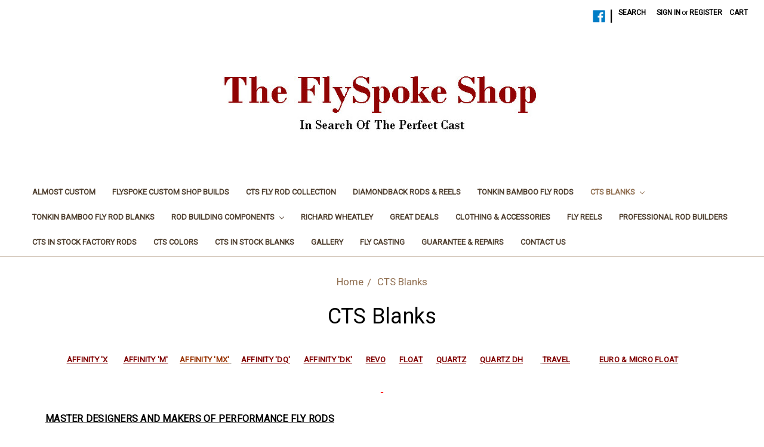

--- FILE ---
content_type: text/html; charset=UTF-8
request_url: https://theflyspokeshop.com/cts-fly-rod-blanks/?sort=featured&page=2
body_size: 12615
content:


<!DOCTYPE html>
<html class="no-js" lang="en">
    <head>
        <title>CTS Custom Fly Rod Blanks - Page 2</title>
        <link rel="dns-prefetch preconnect" href="https://cdn11.bigcommerce.com/s-47vwyqp8zu" crossorigin><link rel="dns-prefetch preconnect" href="https://fonts.googleapis.com/" crossorigin><link rel="dns-prefetch preconnect" href="https://fonts.gstatic.com/" crossorigin>
        <meta name="keywords" content="Fly Rod Fishing Rod Fly Rod Blanks"><meta name="description" content="Fishing  Fly rod custom blanks graphite fiberglass"><link rel='canonical' href='https://theflyspokeshop.com/cts-fly-rod-blanks/?page=2' /><meta name='platform' content='bigcommerce.stencil' />
        
                <link rel="prev" href="https://theflyspokeshop.com/cts-fly-rod-blanks/?page=1">


        <link href="https://cdn11.bigcommerce.com/r-13b4d73df545be43006d5ce6a61d8d8fe83b97cd/img/bc_favicon.ico" rel="shortcut icon">
        <meta name="viewport" content="width=device-width, initial-scale=1, maximum-scale=1">

        <script>
            // Change document class from no-js to js so we can detect this in css
            document.documentElement.className = document.documentElement.className.replace('no-js', 'js');
        </script>

        <link href="https://fonts.googleapis.com/css?family=Volkhov:400%7COswald:300%7CRoboto:400&display=swap" rel="stylesheet">
        <link data-stencil-stylesheet href="https://cdn11.bigcommerce.com/s-47vwyqp8zu/stencil/60c5e570-b36b-0136-4559-00950c2b2095/e/3cd224a0-b2e6-0136-5fd1-1d70adee378b/css/theme-678b83b0-9bb5-013e-3b87-325f4e802c1f.css" rel="stylesheet">

        <!-- Start Tracking Code for analytics_facebook -->

<script>
!function(f,b,e,v,n,t,s){if(f.fbq)return;n=f.fbq=function(){n.callMethod?n.callMethod.apply(n,arguments):n.queue.push(arguments)};if(!f._fbq)f._fbq=n;n.push=n;n.loaded=!0;n.version='2.0';n.queue=[];t=b.createElement(e);t.async=!0;t.src=v;s=b.getElementsByTagName(e)[0];s.parentNode.insertBefore(t,s)}(window,document,'script','https://connect.facebook.net/en_US/fbevents.js');

fbq('set', 'autoConfig', 'false', '1632866683542825');
fbq('dataProcessingOptions', ['LDU'], 0, 0);
fbq('init', '1632866683542825', {"external_id":""});
fbq('set', 'agent', 'bigcommerce', '1632866683542825');

function trackEvents() {
    var pathName = window.location.pathname;

    fbq('track', 'PageView', {}, "");

    // Search events start -- only fire if the shopper lands on the /search.php page
    if (pathName.indexOf('/search.php') === 0 && getUrlParameter('search_query')) {
        fbq('track', 'Search', {
            content_type: 'product_group',
            content_ids: [],
            search_string: getUrlParameter('search_query')
        });
    }
    // Search events end

    // Wishlist events start -- only fire if the shopper attempts to add an item to their wishlist
    if (pathName.indexOf('/wishlist.php') === 0 && getUrlParameter('added_product_id')) {
        fbq('track', 'AddToWishlist', {
            content_type: 'product_group',
            content_ids: []
        });
    }
    // Wishlist events end

    // Lead events start -- only fire if the shopper subscribes to newsletter
    if (pathName.indexOf('/subscribe.php') === 0 && getUrlParameter('result') === 'success') {
        fbq('track', 'Lead', {});
    }
    // Lead events end

    // Registration events start -- only fire if the shopper registers an account
    if (pathName.indexOf('/login.php') === 0 && getUrlParameter('action') === 'account_created') {
        fbq('track', 'CompleteRegistration', {}, "");
    }
    // Registration events end

    

    function getUrlParameter(name) {
        var cleanName = name.replace(/[\[]/, '\[').replace(/[\]]/, '\]');
        var regex = new RegExp('[\?&]' + cleanName + '=([^&#]*)');
        var results = regex.exec(window.location.search);
        return results === null ? '' : decodeURIComponent(results[1].replace(/\+/g, ' '));
    }
}

if (window.addEventListener) {
    window.addEventListener("load", trackEvents, false)
}
</script>
<noscript><img height="1" width="1" style="display:none" alt="null" src="https://www.facebook.com/tr?id=1632866683542825&ev=PageView&noscript=1&a=plbigcommerce1.2&eid="/></noscript>

<!-- End Tracking Code for analytics_facebook -->


<script type="text/javascript" src="https://checkout-sdk.bigcommerce.com/v1/loader.js" defer ></script>
<script type="text/javascript">
fbq('track', 'ViewCategory', {"content_ids":["464","392","389","380","357","341","339","336","332","326"],"content_type":"product_group","content_category":"CTS Blanks"});
</script>
<script type="text/javascript">
var BCData = {};
</script>

        

        
        
        
        
        
        <!-- snippet location htmlhead -->
    </head>
    <body>
        <!-- snippet location header -->
        <svg data-src="https://cdn11.bigcommerce.com/s-47vwyqp8zu/stencil/60c5e570-b36b-0136-4559-00950c2b2095/e/3cd224a0-b2e6-0136-5fd1-1d70adee378b/img/icon-sprite.svg" class="icons-svg-sprite"></svg>


        <header class="header" role="banner">
    <a href="#" class="mobileMenu-toggle" data-mobile-menu-toggle="menu">
        <span class="mobileMenu-toggleIcon">Toggle menu</span>
    </a>
    <nav class="navUser">
    
    <ul class="navUser-section navUser-section--alt">
        <li class="navUser-item">
            <a class="navUser-action navUser-item--compare" href="/compare" data-compare-nav>Compare <span class="countPill countPill--positive countPill--alt"></span></a>
        </li>
            <li class="navUser-item navUser-item--social">
                    <ul class="socialLinks socialLinks--alt">
            <li class="socialLinks-item">
                    <a class="icon icon--facebook" href="https://www.facebook.com/FlySpokeCustomRods2HandCasting/?ref=bookmarks" target="_blank">
                        <svg><use xlink:href="#icon-facebook" /></svg>
                    </a>
            </li>
    </ul>
            </li>
            <li class="navUser-item navUser-item--divider">|</li>
        <li class="navUser-item">
            <a class="navUser-action navUser-action--quickSearch" href="#" data-search="quickSearch" aria-controls="quickSearch" aria-expanded="false">Search</a>
        </li>
        <li class="navUser-item navUser-item--account">
                <a class="navUser-action" href="/login.php">Sign in</a>
                    <span class="navUser-or">or</span> <a class="navUser-action" href="/login.php?action=create_account">Register</a>
        </li>
        <li class="navUser-item navUser-item--cart">
            <a
                class="navUser-action"
                data-cart-preview
                data-dropdown="cart-preview-dropdown"
                data-options="align:right"
                href="/cart.php">
                <span class="navUser-item-cartLabel">Cart</span> <span class="countPill cart-quantity">0</span>
            </a>

            <div class="dropdown-menu" id="cart-preview-dropdown" data-dropdown-content aria-hidden="true"></div>
        </li>
    </ul>
    <div class="dropdown dropdown--quickSearch" id="quickSearch" aria-hidden="true" tabindex="-1" data-prevent-quick-search-close>
        <div class="container">
    <!-- snippet location forms_search -->
    <form class="form" action="/search.php">
        <fieldset class="form-fieldset">
            <div class="form-field">
                <label class="is-srOnly" for="search_query">Search</label>
                <input class="form-input" data-search-quick name="search_query" id="search_query" data-error-message="Search field cannot be empty." placeholder="Search the store" autocomplete="off">
            </div>
        </fieldset>
    </form>
    <section class="quickSearchResults" data-bind="html: results"></section>
</div>
    </div>
</nav>

        <div class="header-logo header-logo--center">
            <a href="https://theflyspokeshop.com/">
            <div class="header-logo-image-container">
                <img class="header-logo-image" src="https://cdn11.bigcommerce.com/s-47vwyqp8zu/images/stencil/550x100/biglogoplus_copy_1666101193__35405.original.jpg" alt="FlySpoke" title="FlySpoke">
            </div>
</a>
        </div>
    <div data-content-region="header_bottom"></div>
    <div class="navPages-container" id="menu" data-menu>
        <nav class="navPages">
    <div class="navPages-quickSearch">
        <div class="container">
    <!-- snippet location forms_search -->
    <form class="form" action="/search.php">
        <fieldset class="form-fieldset">
            <div class="form-field">
                <label class="is-srOnly" for="search_query">Search</label>
                <input class="form-input" data-search-quick name="search_query" id="search_query" data-error-message="Search field cannot be empty." placeholder="Search the store" autocomplete="off">
            </div>
        </fieldset>
    </form>
    <section class="quickSearchResults" data-bind="html: results"></section>
</div>
    </div>
    <ul class="navPages-list">
            <li class="navPages-item">
                <a class="navPages-action" href="https://theflyspokeshop.com/almost-custom/">Almost Custom</a>
            </li>
            <li class="navPages-item">
                <a class="navPages-action" href="https://theflyspokeshop.com/flyspoke-custom-shop-builds/">FlySpoke Custom Shop Builds</a>
            </li>
            <li class="navPages-item">
                <a class="navPages-action" href="https://theflyspokeshop.com/the-cts-collection/">CTS Fly Rod Collection</a>
            </li>
            <li class="navPages-item">
                <a class="navPages-action" href="https://theflyspokeshop.com/diamondback-rods-reels/">Diamondback Rods &amp; Reels</a>
            </li>
            <li class="navPages-item">
                <a class="navPages-action" href="https://theflyspokeshop.com/tonkin-bamboo-fly-rods/">Tonkin Bamboo Fly Rods</a>
            </li>
            <li class="navPages-item">
                <a class="navPages-action has-subMenu activePage" href="https://theflyspokeshop.com/cts-fly-rod-blanks/" data-collapsible="navPages-130">
    CTS Blanks <i class="icon navPages-action-moreIcon" aria-hidden="true"><svg><use xlink:href="#icon-chevron-down" /></svg></i>
</a>
<div class="navPage-subMenu" id="navPages-130" aria-hidden="true" tabindex="-1">
    <ul class="navPage-subMenu-list">
        <li class="navPage-subMenu-item">
            <a class="navPage-subMenu-action navPages-action" href="https://theflyspokeshop.com/cts-fly-rod-blanks/">All CTS Blanks</a>
        </li>
            <li class="navPage-subMenu-item">
                    <a class="navPage-subMenu-action navPages-action" href="https://theflyspokeshop.com/cts-blanks/vintage-slow-action-fly/">- Vintage Slow Action Fly -</a>
            </li>
            <li class="navPage-subMenu-item">
                    <a class="navPage-subMenu-action navPages-action" href="https://theflyspokeshop.com/cts-blanks/mx-medium-fast-fly/">- &#x27;MX&#x27; Medium Fast Fly -</a>
            </li>
            <li class="navPage-subMenu-item">
                    <a class="navPage-subMenu-action navPages-action" href="https://theflyspokeshop.com/cts-blanks/affinity-x-fly-rod-blanks/">- &#x27;X&#x27; Fast Fly -</a>
            </li>
            <li class="navPage-subMenu-item">
                    <a class="navPage-subMenu-action navPages-action" href="https://theflyspokeshop.com/cts-blanks/affinity-m-fly-rod-blanks/">- &#x27;M&#x27; Medium Fast Fly -</a>
            </li>
            <li class="navPage-subMenu-item">
                    <a class="navPage-subMenu-action navPages-action" href="https://theflyspokeshop.com/competition-distance/">- Competition Distance -</a>
            </li>
            <li class="navPage-subMenu-item">
                    <a class="navPage-subMenu-action navPages-action" href="https://theflyspokeshop.com/cts-blanks/bass-series/">- Bass Series -</a>
            </li>
            <li class="navPage-subMenu-item">
                    <a class="navPage-subMenu-action navPages-action" href="https://theflyspokeshop.com/cts-blanks/euro-solid-tip/">- Euro Solid Tip -</a>
            </li>
            <li class="navPage-subMenu-item">
                    <a class="navPage-subMenu-action navPages-action" href="https://theflyspokeshop.com/cts-blanks/euro-x/">- Euro &#x27;X&#x27; -</a>
            </li>
            <li class="navPage-subMenu-item">
                    <a class="navPage-subMenu-action navPages-action" href="https://theflyspokeshop.com/cts-blanks/euro-nymph-micro-float/">- EURO &amp; Trout Float  -</a>
            </li>
            <li class="navPage-subMenu-item">
                    <a class="navPage-subMenu-action navPages-action" href="https://theflyspokeshop.com/baycaster/">- BayCaster -</a>
            </li>
            <li class="navPage-subMenu-item">
                    <a class="navPage-subMenu-action navPages-action" href="https://theflyspokeshop.com/cts-blanks/vapor-trail/">- Vapor Trail -</a>
            </li>
            <li class="navPage-subMenu-item">
                    <a class="navPage-subMenu-action navPages-action" href="https://theflyspokeshop.com/cts-blanks/cts-float-blanks/">- F l o a t -</a>
            </li>
            <li class="navPage-subMenu-item">
                    <a class="navPage-subMenu-action navPages-action" href="https://theflyspokeshop.com/cts-blanks/quartz-crystalglass-fly-rod-blanks/">- Quartz Fly -</a>
            </li>
            <li class="navPage-subMenu-item">
                    <a class="navPage-subMenu-action navPages-action" href="https://theflyspokeshop.com/cts-blanks/quartz-turbo-taper-fly-rod-blanks/">- Turbo Taper Fly -</a>
            </li>
            <li class="navPage-subMenu-item">
                    <a class="navPage-subMenu-action navPages-action" href="https://theflyspokeshop.com/revo-blue/">- Revo Blue -</a>
            </li>
            <li class="navPage-subMenu-item">
                    <a class="navPage-subMenu-action navPages-action" href="https://theflyspokeshop.com/cts-blanks/revo-salt-water-fly-rod-blanks/">- Revo Very Fast Fly -</a>
            </li>
            <li class="navPage-subMenu-item">
                    <a class="navPage-subMenu-action navPages-action" href="https://theflyspokeshop.com/cts-blanks/slipstream-spinning/">- SlipStream Spinning  -</a>
            </li>
            <li class="navPage-subMenu-item">
                    <a class="navPage-subMenu-action navPages-action" href="https://theflyspokeshop.com/cts-blanks/affinity-dq-two-handed-fly-rod-blanks/">- Two Handed Fly -</a>
            </li>
            <li class="navPage-subMenu-item">
                    <a class="navPage-subMenu-action navPages-action" href="https://theflyspokeshop.com/cts-blanks/affinity-x-dq-travel-blanks/">- Travel Blanks -</a>
            </li>
            <li class="navPage-subMenu-item">
                    <a class="navPage-subMenu-action navPages-action" href="https://theflyspokeshop.com/cts-air-super-light-spinning-rod-blanks/">- AIR Spinning -</a>
            </li>
            <li class="navPage-subMenu-item">
                    <a class="navPage-subMenu-action navPages-action" href="https://theflyspokeshop.com/s7/">- S7 -</a>
            </li>
            <li class="navPage-subMenu-item">
                    <a class="navPage-subMenu-action navPages-action" href="https://theflyspokeshop.com/cts-blanks/quartz-dh-two-hand-fly-rod-blanks/">- Quartz Two Hand -</a>
            </li>
            <li class="navPage-subMenu-item">
                    <a class="navPage-subMenu-action navPages-action" href="https://theflyspokeshop.com/cts-blanks/skagit-two-hand-fly-rod-blanks/">- Skagit -</a>
            </li>
    </ul>
</div>
            </li>
            <li class="navPages-item">
                <a class="navPages-action" href="https://theflyspokeshop.com/tonkin-bamboo-fly-rod-blanks/">Tonkin Bamboo Fly Rod Blanks </a>
            </li>
            <li class="navPages-item">
                <a class="navPages-action has-subMenu" href="https://theflyspokeshop.com/rod-building/" data-collapsible="navPages-158">
    Rod Building Components  <i class="icon navPages-action-moreIcon" aria-hidden="true"><svg><use xlink:href="#icon-chevron-down" /></svg></i>
</a>
<div class="navPage-subMenu" id="navPages-158" aria-hidden="true" tabindex="-1">
    <ul class="navPage-subMenu-list">
        <li class="navPage-subMenu-item">
            <a class="navPage-subMenu-action navPages-action" href="https://theflyspokeshop.com/rod-building/">All Rod Building Components </a>
        </li>
            <li class="navPage-subMenu-item">
                    <a class="navPage-subMenu-action navPages-action" href="https://theflyspokeshop.com/rod-building-components/agate-guides/">Agate Guides</a>
            </li>
            <li class="navPage-subMenu-item">
                    <a class="navPage-subMenu-action navPages-action" href="https://theflyspokeshop.com/rod-building-components/cork-rings/">Cork Rings</a>
            </li>
            <li class="navPage-subMenu-item">
                    <a class="navPage-subMenu-action navPages-action" href="https://theflyspokeshop.com/rod-building/custom-grips/">Custom Grips</a>
            </li>
            <li class="navPage-subMenu-item">
                    <a class="navPage-subMenu-action navPages-action" href="https://theflyspokeshop.com/rod-building/custom-rod-socks/">Custom Rod Socks</a>
            </li>
            <li class="navPage-subMenu-item">
                    <a class="navPage-subMenu-action navPages-action" href="https://theflyspokeshop.com/rod-building-components/guide-sets/">Guide Sets</a>
            </li>
            <li class="navPage-subMenu-item">
                    <a class="navPage-subMenu-action navPages-action" href="https://theflyspokeshop.com/rod-building-components/reel-seats/">Reel Seats</a>
            </li>
            <li class="navPage-subMenu-item">
                    <a class="navPage-subMenu-action navPages-action" href="https://theflyspokeshop.com/rod-building/rod-tubes/">Rod Tubes</a>
            </li>
            <li class="navPage-subMenu-item">
                    <a class="navPage-subMenu-action navPages-action" href="https://theflyspokeshop.com/rod-building-components/single-foot-guides/">Single Foot Guides</a>
            </li>
            <li class="navPage-subMenu-item">
                    <a class="navPage-subMenu-action navPages-action" href="https://theflyspokeshop.com/rod-building-components/snake-guides/">Snake Guides</a>
            </li>
            <li class="navPage-subMenu-item">
                    <a class="navPage-subMenu-action navPages-action" href="https://theflyspokeshop.com/rod-building-components/tip-tops/">Tip Tops</a>
            </li>
            <li class="navPage-subMenu-item">
                    <a class="navPage-subMenu-action navPages-action" href="https://theflyspokeshop.com/rod-building-components/keepers-checks/">Keepers &amp; Checks</a>
            </li>
            <li class="navPage-subMenu-item">
                    <a class="navPage-subMenu-action navPages-action" href="https://theflyspokeshop.com/rod-building-components/stripping-casting-guides/">Stripping &amp; Casting Guides</a>
            </li>
    </ul>
</div>
            </li>
            <li class="navPages-item">
                <a class="navPages-action" href="https://theflyspokeshop.com/richard-wheatley/">Richard Wheatley </a>
            </li>
            <li class="navPages-item">
                <a class="navPages-action" href="https://theflyspokeshop.com/great-deals/">Great Deals</a>
            </li>
            <li class="navPages-item">
                <a class="navPages-action" href="https://theflyspokeshop.com/gear/clothing-accessories/">Clothing &amp; Accessories</a>
            </li>
            <li class="navPages-item">
                <a class="navPages-action" href="https://theflyspokeshop.com/gear/fly-reels/">Fly Reels</a>
            </li>
                 <li class="navPages-item navPages-item-page">
                     <a class="navPages-action" href="https://theflyspokeshop.com/new-page-3/">Professional Rod Builders</a>
                 </li>
                 <li class="navPages-item navPages-item-page">
                     <a class="navPages-action" href="https://theflyspokeshop.com/new-page-2/"> CTS In Stock Factory Rods</a>
                 </li>
                 <li class="navPages-item navPages-item-page">
                     <a class="navPages-action" href="https://theflyspokeshop.com/cts-colors/">CTS Colors</a>
                 </li>
                 <li class="navPages-item navPages-item-page">
                     <a class="navPages-action" href="https://theflyspokeshop.com/cts-in-stock-blanks/">       CTS In Stock Blanks</a>
                 </li>
                 <li class="navPages-item navPages-item-page">
                     <a class="navPages-action" href="https://theflyspokeshop.com/gallery/">Gallery</a>
                 </li>
                 <li class="navPages-item navPages-item-page">
                     <a class="navPages-action" href="https://theflyspokeshop.com/new-page-1/">Fly Casting </a>
                 </li>
                 <li class="navPages-item navPages-item-page">
                     <a class="navPages-action" href="https://theflyspokeshop.com/new-page/">Guarantee &amp; Repairs </a>
                 </li>
                 <li class="navPages-item navPages-item-page">
                     <a class="navPages-action" href="https://theflyspokeshop.com/contact-us/">Contact Us</a>
                 </li>
    </ul>
    <ul class="navPages-list navPages-list--user">
            <li class="navPages-item">
                <a class="navPages-action" href="/login.php">Sign in</a>
                    or <a class="navPages-action" href="/login.php?action=create_account">Register</a>
            </li>
            <li class="navPages-item">
                    <ul class="socialLinks socialLinks--alt">
            <li class="socialLinks-item">
                    <a class="icon icon--facebook" href="https://www.facebook.com/FlySpokeCustomRods2HandCasting/?ref=bookmarks" target="_blank">
                        <svg><use xlink:href="#icon-facebook" /></svg>
                    </a>
            </li>
    </ul>
            </li>
    </ul>
</nav>
    </div>
</header>
        <div class="body">
     
    <div class="container">
        
<ul class="breadcrumbs" itemscope itemtype="http://schema.org/BreadcrumbList">
        <li class="breadcrumb " itemprop="itemListElement" itemscope itemtype="http://schema.org/ListItem">
                <a href="https://theflyspokeshop.com/" class="breadcrumb-label" itemprop="item">Home</a>
            <meta itemprop="position" content="0" />
        </li>
        <li class="breadcrumb is-active" itemprop="itemListElement" itemscope itemtype="http://schema.org/ListItem">
                <a href="https://theflyspokeshop.com/cts-fly-rod-blanks/" class="breadcrumb-label" itemprop="item">CTS Blanks</a>
            <meta itemprop="position" content="1" />
        </li>
</ul>
<h1 class="page-heading">CTS Blanks</h1>
<h5 class="vc_custom_heading"><span style="font-size: small;"><span style="color: #800000;"><strong>&nbsp; &nbsp; &nbsp; &nbsp; &nbsp; &nbsp;</strong></span><span style="color: #800000;"><strong><a href="https://theflyspokeshop.com/cts-blanks/affinity-x-fly-rod-blanks/"><span style="text-decoration: underline; color: #800000;">Affinity</span></a></strong><strong><a href="https://theflyspokeshop.com/cts-blanks/affinity-x-fly-rod-blanks/"><span style="text-decoration: underline; color: #800000;"> 'X</span></a></strong><strong>&nbsp; &nbsp; &nbsp; &nbsp;&nbsp;</strong><a href="https://theflyspokeshop.com/cts-blanks/affinity-m-fly-rod-blanks/"><span style="color: #800000;"><strong><span style="text-decoration: underline;">Affinity 'M'</span></strong></span></a><strong>&nbsp; &nbsp; &nbsp; <span style="color: #993300;"><a href="https://theflyspokeshop.com/cts-blanks/mx-medium-fast-fly/"><span style="color: #993300;"><span style="text-decoration: underline;">Affinity 'MX'</span>&nbsp;</span></a> &nbsp;</span> &nbsp;&nbsp;<a href="https://theflyspokeshop.com/cts-blanks/affinity-dq-two-handed-fly-rod-blanks/"><span style="text-decoration: underline; color: #800000;">Affinity 'DQ'</span></a>&nbsp; &nbsp; &nbsp; &nbsp;<a href="https://theflyspokeshop.com/cts-blanks/skagit-two-hand-fly-rod-blanks/"><span style="text-decoration: underline; color: #800000;">Affinity 'DK'</span></a>&nbsp; &nbsp; &nbsp; &nbsp;<a href="https://theflyspokeshop.com/cts-blanks/revo-salt-water-fly-rod-blanks/"><span style="text-decoration: underline; color: #800000;">REVO</span></a>&nbsp; &nbsp; &nbsp; &nbsp;<a href="https://theflyspokeshop.com/cts-blanks/cts-float-blanks/"><span style="text-decoration: underline; color: #800000;">Float</span></a>&nbsp; &nbsp; &nbsp; &nbsp;<a href="https://theflyspokeshop.com/cts-blanks/quartz-crystalglass-fly-rod-blanks/"><span style="text-decoration: underline; color: #800000;">Quartz</span></a>&nbsp; &nbsp; &nbsp; &nbsp;<a href="https://theflyspokeshop.com/cts-blanks/quartz-dh-two-hand-fly-rod-blanks/"><span style="text-decoration: underline; color: #800000;">Quartz DH</span></a>&nbsp; &nbsp; &nbsp; &nbsp; &nbsp;<a href="https://theflyspokeshop.com/cts-blanks/affinity-x-dq-travel-blanks/"><span style="color: #800000;">&nbsp;<span style="text-decoration: underline;">Travel</span></span></a>&nbsp; &nbsp; &nbsp; &nbsp;</strong><strong>&nbsp; &nbsp; &nbsp; &nbsp;&nbsp;</strong></span><a href="https://theflyspokeshop.com/cts-euro-nymphing-micro-float-rod-blanks/"><span style="color: #800000;"><strong><span style="color: #800000;">Euro &amp; Micro Float</span></strong></span></a>&nbsp; &nbsp; &nbsp;</span></h5>
<h5 class="vc_custom_heading" style="text-align: center;"><span style="color: #ff0000; font-size: medium;"><span style="text-decoration: underline;">&nbsp;</span></span></h5>
<h5 class="vc_custom_heading"><span style="text-decoration: underline;"><strong><span style="color: #000000; font-size: medium; text-decoration: underline;">MASTER DESIGNERS AND MAKERS OF&nbsp;</span><span style="color: #000000; font-size: medium; text-decoration: underline;">PERFORMANCE&nbsp;</span><span style="color: #000000; font-size: medium; text-decoration: underline;">FLY RODS</span></strong></span></h5>
<div class="wpb_text_column wpb_content_element ">
<div class="wpb_wrapper">
<p><span style="font-size: medium; color: #000000;"><strong>When you consider our place on the map it comes as no surprise that CTS is home to the world&rsquo;s finest fishing rod blanks.</strong></span></p>
<p>&nbsp;</p>
<h1 align="center">THE STRENGTH TEST MATRIX&trade;</h1>
<p><span><br /> <strong><span style="font-size: medium; color: #000000;">When you step into our Auckland factory, the first thing you'll notice is a wall dedicated to our&nbsp;Strength Test Matrix.</span></strong><br /> <br /><strong><span style="font-size: medium; color: #000000;"> Every single&nbsp;blank that we produce passes through this section for testing.</span></strong><br /> <br /><strong><span style="font-size: medium; color: #000000;"> Why do this, and what do we learn from it?</span></strong><br /> <br /><strong><span style="font-size: medium; color: #000000;"> Having an in-house flexural strength&nbsp;testing of our materials&nbsp;allows us to closely define the <em>tightest curve our blanks can be deformed to before failure</em>.</span></strong><br /> <br /><strong><span style="font-size: medium; color: #000000;"> Every single blank is deflected to a <em>theoretical minimum&nbsp;radius</em>. This minimum radius (kind of like point loading), represents the highest fiber stress. This way we know that all fibers from the butt to the tip have been stress tested in both the compressive (inside of curve) and the tensile (outside of curve).</span></strong><br /> <br /><strong><span style="font-size: medium; color: #000000;"> Our process of continuous testing of every blank&nbsp;is also extremely&nbsp;valuable in gauging the effects of our production refinements on the end performance of our blanks.</span></strong></span></p>
<p align="center"><strong><span style="font-size: medium; color: #000000;"><br /> #HookedOnTechnology and Proudly Engineered and Made in New Zealand.&nbsp;</span></strong></p>
<p>&nbsp;</p>
<p><span style="font-size: medium; color: #000000;"><strong>If, like us, you&rsquo;re&nbsp;#hookedontechnology, then you&rsquo;ll appreciate what&rsquo;s in the DNA of every rod blank we make. Fly rod blanks, conventional fishing blanks &ndash; designed for anglers who appreciate true quality.</strong></span></p>
<p><span style="font-size: medium; color: #000000;"><strong>We invest more in&nbsp;cutting edge design and production tooling&nbsp;than any blank manufacturer in the world.</strong></span></p>
<p><span style="font-size: medium; color: #000000;"><strong>With CTS, you know you&rsquo;re getting the&nbsp;very latest design thinking to deliver rods of superior quality and performance.</strong></span></p>
<p><span style="font-size: medium; color: #000000;"><strong>&nbsp;</strong></span><span style="text-decoration: underline;"><span style="font-size: medium; color: #000000; text-decoration: underline;"><strong>WELCOME TO OUR WORLD LEADING&nbsp;</strong></span><span style="font-size: medium; color: #000000; text-decoration: underline;"><strong>TEST LAB</strong></span></span></p>
<div class="wpb_text_column wpb_content_element ">
<div class="wpb_wrapper">
<p><span style="font-size: medium; color: #000000;"><strong>With a coastline surrounded by the Pacific Ocean, and a landscape dotted with lakes and traversed by rivers and streams, New Zealand is the ideal place to test the skills of any salt or fresh water fisherman.</strong></span></p>
<p><span style="font-size: medium; color: #000000;"><strong>From our very special corner of the world, we lead the way with continuous innovation&nbsp;and a world-class manufacturing facility.</strong></span></p>
<p><span style="font-size: medium; color: #000000;"><strong>We don&rsquo;t rest on our laurels,&nbsp;constantly&nbsp;putting our products to the test. We&rsquo;re specialists in what we do and have been doing it since 1999.</strong></span></p>
<p><span style="font-size: medium; color: #000000;"><strong>CTS hand crafts our rods end-to-end with passionate attention to detail to deliver products that are truly world class.</strong></span></p>
<div class="wpb_column vc_column_container vc_col-sm-8 mpc-column" data-column-id="mpc_column-725cdaa61dcdfaa">
<div class="vc_column-inner ">
<div class="wpb_wrapper">
<div class="wpb_single_image wpb_content_element vc_align_center">
<div class="vc_single_image-wrapper   vc_box_border_grey"><img class="__mce_add_custom__" title="2-flyspokes.jpg" src="https://cdn11.bigcommerce.com/s-47vwyqp8zu/product_images/uploaded_images/2-flyspokes.jpg" alt="2-flyspokes.jpg" width="676" height="526" /></div>
</div>
</div>
</div>
</div>
<div class="wpb_column vc_column_container vc_col-sm-4 vc_col-has-fill mpc-column" data-column-id="mpc_column-95cdaa61dce3ca">
<div class="vc_column-inner vc_custom_1541033860704">
<div class="wpb_wrapper">
<h5 class="vc_custom_heading"><strong><span style="text-decoration: underline;"><span style="font-size: medium;">PREMIUM GLASS DNA&nbsp;</span><span style="font-size: medium;">CRYSTALGLASS&trade;</span></span></strong></h5>
<div class="wpb_text_column wpb_content_element ">
<div class="wpb_wrapper">
<p><span style="font-size: medium; color: #000000;"><strong>When it comes to glass, there&rsquo;s no company in the world that knows it better than we do. The QUARTZ CrystalGlass&trade; collection of fly rod blanks gives you the lightest, liveliest, strongest glass rods on the market today.</strong></span></p>
<p><span style="font-size: medium;"><strong><span style="color: #000000;">The original &ndash; and still the best.</span>&nbsp;</strong></span></p>
</div>
</div>
</div>
</div>
</div>
</div>
</div>
</div>
</div>
<!-- snippet location categories -->
<div class="page">
        <aside class="page-sidebar" id="faceted-search-container">
            <nav>
        <div class="sidebarBlock">
            <h5 class="sidebarBlock-heading">CTS Blanks</h5>
            <ul class="navList">
                <li class="navList-item">
                    <a class="navList-action" href="https://theflyspokeshop.com/cts-blanks/vintage-slow-action-fly/" alt="- Vintage Slow Action Fly -" title="- Vintage Slow Action Fly -">- Vintage Slow Action Fly -</a>
                </li>
                <li class="navList-item">
                    <a class="navList-action" href="https://theflyspokeshop.com/cts-blanks/mx-medium-fast-fly/" alt="- &#x27;MX&#x27; Medium Fast Fly -" title="- &#x27;MX&#x27; Medium Fast Fly -">- &#x27;MX&#x27; Medium Fast Fly -</a>
                </li>
                <li class="navList-item">
                    <a class="navList-action" href="https://theflyspokeshop.com/cts-blanks/affinity-x-fly-rod-blanks/" alt="- &#x27;X&#x27; Fast Fly -" title="- &#x27;X&#x27; Fast Fly -">- &#x27;X&#x27; Fast Fly -</a>
                </li>
                <li class="navList-item">
                    <a class="navList-action" href="https://theflyspokeshop.com/cts-blanks/affinity-m-fly-rod-blanks/" alt="- &#x27;M&#x27; Medium Fast Fly -" title="- &#x27;M&#x27; Medium Fast Fly -">- &#x27;M&#x27; Medium Fast Fly -</a>
                </li>
                <li class="navList-item">
                    <a class="navList-action" href="https://theflyspokeshop.com/competition-distance/" alt="- Competition Distance -" title="- Competition Distance -">- Competition Distance -</a>
                </li>
                <li class="navList-item">
                    <a class="navList-action" href="https://theflyspokeshop.com/cts-blanks/bass-series/" alt="- Bass Series -" title="- Bass Series -">- Bass Series -</a>
                </li>
                <li class="navList-item">
                    <a class="navList-action" href="https://theflyspokeshop.com/cts-blanks/euro-solid-tip/" alt="- Euro Solid Tip -" title="- Euro Solid Tip -">- Euro Solid Tip -</a>
                </li>
                <li class="navList-item">
                    <a class="navList-action" href="https://theflyspokeshop.com/cts-blanks/euro-x/" alt="- Euro &#x27;X&#x27; -" title="- Euro &#x27;X&#x27; -">- Euro &#x27;X&#x27; -</a>
                </li>
                <li class="navList-item">
                    <a class="navList-action" href="https://theflyspokeshop.com/cts-blanks/euro-nymph-micro-float/" alt="- EURO &amp; Trout Float  -" title="- EURO &amp; Trout Float  -">- EURO &amp; Trout Float  -</a>
                </li>
                <li class="navList-item">
                    <a class="navList-action" href="https://theflyspokeshop.com/baycaster/" alt="- BayCaster -" title="- BayCaster -">- BayCaster -</a>
                </li>
                <li class="navList-item">
                    <a class="navList-action" href="https://theflyspokeshop.com/cts-blanks/vapor-trail/" alt="- Vapor Trail -" title="- Vapor Trail -">- Vapor Trail -</a>
                </li>
                <li class="navList-item">
                    <a class="navList-action" href="https://theflyspokeshop.com/cts-blanks/cts-float-blanks/" alt="- F l o a t -" title="- F l o a t -">- F l o a t -</a>
                </li>
                <li class="navList-item">
                    <a class="navList-action" href="https://theflyspokeshop.com/cts-blanks/quartz-crystalglass-fly-rod-blanks/" alt="- Quartz Fly -" title="- Quartz Fly -">- Quartz Fly -</a>
                </li>
                <li class="navList-item">
                    <a class="navList-action" href="https://theflyspokeshop.com/cts-blanks/quartz-turbo-taper-fly-rod-blanks/" alt="- Turbo Taper Fly -" title="- Turbo Taper Fly -">- Turbo Taper Fly -</a>
                </li>
                <li class="navList-item">
                    <a class="navList-action" href="https://theflyspokeshop.com/revo-blue/" alt="- Revo Blue -" title="- Revo Blue -">- Revo Blue -</a>
                </li>
                <li class="navList-item">
                    <a class="navList-action" href="https://theflyspokeshop.com/cts-blanks/revo-salt-water-fly-rod-blanks/" alt="- Revo Very Fast Fly -" title="- Revo Very Fast Fly -">- Revo Very Fast Fly -</a>
                </li>
                <li class="navList-item">
                    <a class="navList-action" href="https://theflyspokeshop.com/cts-blanks/slipstream-spinning/" alt="- SlipStream Spinning  -" title="- SlipStream Spinning  -">- SlipStream Spinning  -</a>
                </li>
                <li class="navList-item">
                    <a class="navList-action" href="https://theflyspokeshop.com/cts-blanks/affinity-dq-two-handed-fly-rod-blanks/" alt="- Two Handed Fly -" title="- Two Handed Fly -">- Two Handed Fly -</a>
                </li>
                <li class="navList-item">
                    <a class="navList-action" href="https://theflyspokeshop.com/cts-blanks/affinity-x-dq-travel-blanks/" alt="- Travel Blanks -" title="- Travel Blanks -">- Travel Blanks -</a>
                </li>
                <li class="navList-item">
                    <a class="navList-action" href="https://theflyspokeshop.com/cts-air-super-light-spinning-rod-blanks/" alt="- AIR Spinning -" title="- AIR Spinning -">- AIR Spinning -</a>
                </li>
                <li class="navList-item">
                    <a class="navList-action" href="https://theflyspokeshop.com/s7/" alt="- S7 -" title="- S7 -">- S7 -</a>
                </li>
                <li class="navList-item">
                    <a class="navList-action" href="https://theflyspokeshop.com/cts-blanks/quartz-dh-two-hand-fly-rod-blanks/" alt="- Quartz Two Hand -" title="- Quartz Two Hand -">- Quartz Two Hand -</a>
                </li>
                <li class="navList-item">
                    <a class="navList-action" href="https://theflyspokeshop.com/cts-blanks/skagit-two-hand-fly-rod-blanks/" alt="- Skagit -" title="- Skagit -">- Skagit -</a>
                </li>
            </ul>
        </div>

        </nav>
        </aside>

    <main class="page-content" id="product-listing-container">
            <form class="actionBar" method="get" data-sort-by>
    <fieldset class="form-fieldset actionBar-section">
    <div class="form-field">
        <label class="form-label" for="sort">Sort By:</label>
        <select class="form-select form-select--small" name="sort" id="sort">
            <option value="featured" selected>Featured Items</option>
            <option value="newest" >Newest Items</option>
            <option value="bestselling" >Best Selling</option>
            <option value="alphaasc" >A to Z</option>
            <option value="alphadesc" >Z to A</option>
            <option value="avgcustomerreview" >By Review</option>
            <option value="priceasc" >Price: Ascending</option>
            <option value="pricedesc" >Price: Descending</option>
        </select>
    </div>
</fieldset>

</form>

<form action="/compare" method='POST' data-product-compare>
        <ul class="productGrid">
    <li class="product">
        <article class="card ">
    <figure class="card-figure">
            <a href="https://theflyspokeshop.com/cts-vapor-trail-land-based-salt-water-blanks/">
                <div class="card-img-container">
                    <img class="card-image lazyload" data-sizes="auto" src="https://cdn11.bigcommerce.com/s-47vwyqp8zu/stencil/60c5e570-b36b-0136-4559-00950c2b2095/e/3cd224a0-b2e6-0136-5fd1-1d70adee378b/img/loading.svg" data-src="https://cdn11.bigcommerce.com/s-47vwyqp8zu/images/stencil/500x659/products/464/2582/DISTANCEGROUP__50851.1639587823.jpg?c=2" alt="CTS Vapor Trail Land Based Salt Water Blanks" title="CTS Vapor Trail Land Based Salt Water Blanks">
                </div>
            </a>
        <figcaption class="card-figcaption">
            <div class="card-figcaption-body">
            </div>
        </figcaption>
    </figure>
    <div class="card-body">
        <h4 class="card-title">
                <a href="https://theflyspokeshop.com/cts-vapor-trail-land-based-salt-water-blanks/">CTS Vapor Trail Land Based Salt Water Blanks</a>
        </h4>

        <div class="card-text" data-test-info-type="price">
                
            <div class="price-section price-section--withoutTax rrp-price--withoutTax" style="display: none;">
            MSRP:
            <span data-product-rrp-price-without-tax class="price price--rrp">
                
            </span>
        </div>
    <div class="price-section price-section--withoutTax non-sale-price--withoutTax" style="display: none;">
        Was:
        <span data-product-non-sale-price-without-tax class="price price--non-sale">
            
        </span>
    </div>
    <div class="price-section price-section--withoutTax" >
        <span class="price-label"></span>
        <span class="price-now-label" style="display: none;">Now:</span>
        <span data-product-price-without-tax class="price price--withoutTax">$325.00 - $515.00</span>
    </div>

        </div>
            </div>
</article>
    </li>
    <li class="product">
        <article class="card ">
    <figure class="card-figure">
            <a href="https://theflyspokeshop.com/quartz-crystalglass-fly-rod-blanks/">
                <div class="card-img-container">
                    <img class="card-image lazyload" data-sizes="auto" src="https://cdn11.bigcommerce.com/s-47vwyqp8zu/stencil/60c5e570-b36b-0136-4559-00950c2b2095/e/3cd224a0-b2e6-0136-5fd1-1d70adee378b/img/loading.svg" data-src="https://cdn11.bigcommerce.com/s-47vwyqp8zu/images/stencil/500x659/products/392/1809/Quartz_Stack_copy__64344.1574181385.jpg?c=2" alt="Quartz &quot;CrystalGlass&quot; Fly Rod Blanks" title="Quartz &quot;CrystalGlass&quot; Fly Rod Blanks">
                </div>
            </a>
        <figcaption class="card-figcaption">
            <div class="card-figcaption-body">
            </div>
        </figcaption>
    </figure>
    <div class="card-body">
        <h4 class="card-title">
                <a href="https://theflyspokeshop.com/quartz-crystalglass-fly-rod-blanks/">Quartz &quot;CrystalGlass&quot; Fly Rod Blanks</a>
        </h4>

        <div class="card-text" data-test-info-type="price">
                
            <div class="price-section price-section--withoutTax rrp-price--withoutTax" style="display: none;">
            MSRP:
            <span data-product-rrp-price-without-tax class="price price--rrp">
                
            </span>
        </div>
    <div class="price-section price-section--withoutTax non-sale-price--withoutTax" style="display: none;">
        Was:
        <span data-product-non-sale-price-without-tax class="price price--non-sale">
            
        </span>
    </div>
    <div class="price-section price-section--withoutTax" >
        <span class="price-label"></span>
        <span class="price-now-label" style="display: none;">Now:</span>
        <span data-product-price-without-tax class="price price--withoutTax">$250.00 - $395.00</span>
    </div>

        </div>
            </div>
</article>
    </li>
    <li class="product">
        <article class="card ">
    <figure class="card-figure">
            <a href="https://theflyspokeshop.com/cts-affinity-float-rod-blanks/">
                <div class="card-img-container">
                    <img class="card-image lazyload" data-sizes="auto" src="https://cdn11.bigcommerce.com/s-47vwyqp8zu/stencil/60c5e570-b36b-0136-4559-00950c2b2095/e/3cd224a0-b2e6-0136-5fd1-1d70adee378b/img/loading.svg" data-src="https://cdn11.bigcommerce.com/s-47vwyqp8zu/images/stencil/500x659/products/389/2579/FLOAT_GROUP__72791.1639586508.jpg?c=2" alt="CTS Affinity Float Rod Blanks" title="CTS Affinity Float Rod Blanks">
                </div>
            </a>
        <figcaption class="card-figcaption">
            <div class="card-figcaption-body">
            </div>
        </figcaption>
    </figure>
    <div class="card-body">
        <h4 class="card-title">
                <a href="https://theflyspokeshop.com/cts-affinity-float-rod-blanks/">CTS Affinity Float Rod Blanks</a>
        </h4>

        <div class="card-text" data-test-info-type="price">
                
            <div class="price-section price-section--withoutTax rrp-price--withoutTax" style="display: none;">
            MSRP:
            <span data-product-rrp-price-without-tax class="price price--rrp">
                
            </span>
        </div>
    <div class="price-section price-section--withoutTax non-sale-price--withoutTax" style="display: none;">
        Was:
        <span data-product-non-sale-price-without-tax class="price price--non-sale">
            
        </span>
    </div>
    <div class="price-section price-section--withoutTax" >
        <span class="price-label"></span>
        <span class="price-now-label" style="display: none;">Now:</span>
        <span data-product-price-without-tax class="price price--withoutTax">$275.00 - $450.00</span>
    </div>

        </div>
            </div>
</article>
    </li>
    <li class="product">
        <article class="card ">
    <figure class="card-figure">
            <a href="https://theflyspokeshop.com/cts-affinity-x-dq-travel-blanks/">
                <div class="card-img-container">
                    <img class="card-image lazyload" data-sizes="auto" src="https://cdn11.bigcommerce.com/s-47vwyqp8zu/stencil/60c5e570-b36b-0136-4559-00950c2b2095/e/3cd224a0-b2e6-0136-5fd1-1d70adee378b/img/loading.svg" data-src="https://cdn11.bigcommerce.com/s-47vwyqp8zu/images/stencil/500x659/products/380/1775/CTS908-6Titanium1__22561.1574092585.jpg?c=2" alt="CTS Affinity &quot;X&quot; &amp; &quot;DQ&quot; Travel Blanks" title="CTS Affinity &quot;X&quot; &amp; &quot;DQ&quot; Travel Blanks">
                </div>
            </a>
        <figcaption class="card-figcaption">
            <div class="card-figcaption-body">
            </div>
        </figcaption>
    </figure>
    <div class="card-body">
        <h4 class="card-title">
                <a href="https://theflyspokeshop.com/cts-affinity-x-dq-travel-blanks/">CTS Affinity &quot;X&quot; &amp; &quot;DQ&quot; Travel Blanks</a>
        </h4>

        <div class="card-text" data-test-info-type="price">
                
            <div class="price-section price-section--withoutTax rrp-price--withoutTax" style="display: none;">
            MSRP:
            <span data-product-rrp-price-without-tax class="price price--rrp">
                
            </span>
        </div>
    <div class="price-section price-section--withoutTax non-sale-price--withoutTax" style="display: none;">
        Was:
        <span data-product-non-sale-price-without-tax class="price price--non-sale">
            
        </span>
    </div>
    <div class="price-section price-section--withoutTax" >
        <span class="price-label"></span>
        <span class="price-now-label" style="display: none;">Now:</span>
        <span data-product-price-without-tax class="price price--withoutTax">$350.00 - $510.00</span>
    </div>

        </div>
            </div>
</article>
    </li>
    <li class="product">
        <article class="card ">
    <figure class="card-figure">
            <a href="https://theflyspokeshop.com/cts-affinity-sk-skagit-two-hand-fly-rod-blanks/">
                <div class="card-img-container">
                    <img class="card-image lazyload" data-sizes="auto" src="https://cdn11.bigcommerce.com/s-47vwyqp8zu/stencil/60c5e570-b36b-0136-4559-00950c2b2095/e/3cd224a0-b2e6-0136-5fd1-1d70adee378b/img/loading.svg" data-src="https://cdn11.bigcommerce.com/s-47vwyqp8zu/images/stencil/500x659/products/357/1612/AFFINITY_SK12678-4_JET__99355.1558707389.jpg?c=2" alt="CTS Affinity SK Skagit Two Hand Fly Rod Blanks" title="CTS Affinity SK Skagit Two Hand Fly Rod Blanks">
                </div>
            </a>
        <figcaption class="card-figcaption">
            <div class="card-figcaption-body">
            </div>
        </figcaption>
    </figure>
    <div class="card-body">
        <h4 class="card-title">
                <a href="https://theflyspokeshop.com/cts-affinity-sk-skagit-two-hand-fly-rod-blanks/">CTS Affinity SK Skagit Two Hand Fly Rod Blanks</a>
        </h4>

        <div class="card-text" data-test-info-type="price">
                
            <div class="price-section price-section--withoutTax rrp-price--withoutTax" style="display: none;">
            MSRP:
            <span data-product-rrp-price-without-tax class="price price--rrp">
                
            </span>
        </div>
    <div class="price-section price-section--withoutTax non-sale-price--withoutTax" style="display: none;">
        Was:
        <span data-product-non-sale-price-without-tax class="price price--non-sale">
            
        </span>
    </div>
    <div class="price-section price-section--withoutTax" >
        <span class="price-label"></span>
        <span class="price-now-label" style="display: none;">Now:</span>
        <span data-product-price-without-tax class="price price--withoutTax">$375.00 - $465.00</span>
    </div>

        </div>
            </div>
</article>
    </li>
    <li class="product">
        <article class="card ">
    <figure class="card-figure">
            <a href="https://theflyspokeshop.com/cts-affinity-two-handed-switch-spey-fly-rod-blanks/">
                <div class="card-img-container">
                    <img class="card-image lazyload" data-sizes="auto" src="https://cdn11.bigcommerce.com/s-47vwyqp8zu/stencil/60c5e570-b36b-0136-4559-00950c2b2095/e/3cd224a0-b2e6-0136-5fd1-1d70adee378b/img/loading.svg" data-src="https://cdn11.bigcommerce.com/s-47vwyqp8zu/images/stencil/500x659/products/341/2581/dq_bLOCK__21947.1639587032.jpg?c=2" alt="CTS Affinity Two Handed Switch &amp; Spey Fly Rod Blanks" title="CTS Affinity Two Handed Switch &amp; Spey Fly Rod Blanks">
                </div>
            </a>
        <figcaption class="card-figcaption">
            <div class="card-figcaption-body">
            </div>
        </figcaption>
    </figure>
    <div class="card-body">
        <h4 class="card-title">
                <a href="https://theflyspokeshop.com/cts-affinity-two-handed-switch-spey-fly-rod-blanks/">CTS Affinity Two Handed Switch &amp; Spey Fly Rod Blanks</a>
        </h4>

        <div class="card-text" data-test-info-type="price">
                
            <div class="price-section price-section--withoutTax rrp-price--withoutTax" style="display: none;">
            MSRP:
            <span data-product-rrp-price-without-tax class="price price--rrp">
                
            </span>
        </div>
    <div class="price-section price-section--withoutTax non-sale-price--withoutTax" style="display: none;">
        Was:
        <span data-product-non-sale-price-without-tax class="price price--non-sale">
            
        </span>
    </div>
    <div class="price-section price-section--withoutTax" >
        <span class="price-label"></span>
        <span class="price-now-label" style="display: none;">Now:</span>
        <span data-product-price-without-tax class="price price--withoutTax">$315.00 - $575.00</span>
    </div>

        </div>
            </div>
</article>
    </li>
    <li class="product">
        <article class="card ">
    <figure class="card-figure">
            <a href="https://theflyspokeshop.com/cts-revo-salt-water-fly-rod-blanks/">
                <div class="card-img-container">
                    <img class="card-image lazyload" data-sizes="auto" src="https://cdn11.bigcommerce.com/s-47vwyqp8zu/stencil/60c5e570-b36b-0136-4559-00950c2b2095/e/3cd224a0-b2e6-0136-5fd1-1d70adee378b/img/loading.svg" data-src="https://cdn11.bigcommerce.com/s-47vwyqp8zu/images/stencil/500x659/products/339/1509/REVO_BLOCK__94921.1635993217.jpg?c=2" alt="CTS Revo Salt Water Fly Rod Blanks" title="CTS Revo Salt Water Fly Rod Blanks">
                </div>
            </a>
        <figcaption class="card-figcaption">
            <div class="card-figcaption-body">
            </div>
        </figcaption>
    </figure>
    <div class="card-body">
        <h4 class="card-title">
                <a href="https://theflyspokeshop.com/cts-revo-salt-water-fly-rod-blanks/">CTS Revo Salt Water Fly Rod Blanks</a>
        </h4>

        <div class="card-text" data-test-info-type="price">
                
            <div class="price-section price-section--withoutTax rrp-price--withoutTax" style="display: none;">
            MSRP:
            <span data-product-rrp-price-without-tax class="price price--rrp">
                
            </span>
        </div>
    <div class="price-section price-section--withoutTax non-sale-price--withoutTax" style="display: none;">
        Was:
        <span data-product-non-sale-price-without-tax class="price price--non-sale">
            
        </span>
    </div>
    <div class="price-section price-section--withoutTax" >
        <span class="price-label"></span>
        <span class="price-now-label" style="display: none;">Now:</span>
        <span data-product-price-without-tax class="price price--withoutTax">$370.00 - $470.00</span>
    </div>

        </div>
            </div>
</article>
    </li>
    <li class="product">
        <article class="card ">
    <figure class="card-figure">
            <a href="https://theflyspokeshop.com/cts-affinity-m-fly-rod-blanks/">
                <div class="card-img-container">
                    <img class="card-image lazyload" data-sizes="auto" src="https://cdn11.bigcommerce.com/s-47vwyqp8zu/stencil/60c5e570-b36b-0136-4559-00950c2b2095/e/3cd224a0-b2e6-0136-5fd1-1d70adee378b/img/loading.svg" data-src="https://cdn11.bigcommerce.com/s-47vwyqp8zu/images/stencil/500x659/products/336/2999/Jewel1__03110.1707923843.jpg?c=2" alt="CTS Affinity &#x27;M&#x27; Fly Rod Blanks" title="CTS Affinity &#x27;M&#x27; Fly Rod Blanks">
                </div>
            </a>
        <figcaption class="card-figcaption">
            <div class="card-figcaption-body">
            </div>
        </figcaption>
    </figure>
    <div class="card-body">
        <h4 class="card-title">
                <a href="https://theflyspokeshop.com/cts-affinity-m-fly-rod-blanks/">CTS Affinity &#x27;M&#x27; Fly Rod Blanks</a>
        </h4>

        <div class="card-text" data-test-info-type="price">
                
            <div class="price-section price-section--withoutTax rrp-price--withoutTax" style="display: none;">
            MSRP:
            <span data-product-rrp-price-without-tax class="price price--rrp">
                
            </span>
        </div>
    <div class="price-section price-section--withoutTax non-sale-price--withoutTax" style="display: none;">
        Was:
        <span data-product-non-sale-price-without-tax class="price price--non-sale">
            
        </span>
    </div>
    <div class="price-section price-section--withoutTax" >
        <span class="price-label"></span>
        <span class="price-now-label" style="display: none;">Now:</span>
        <span data-product-price-without-tax class="price price--withoutTax">$245.00 - $380.00</span>
    </div>

        </div>
            </div>
</article>
    </li>
    <li class="product">
        <article class="card ">
    <figure class="card-figure">
            <a href="https://theflyspokeshop.com/cts-affinity-x-fly-rod-blanks/">
                <div class="card-img-container">
                    <img class="card-image lazyload" data-sizes="auto" src="https://cdn11.bigcommerce.com/s-47vwyqp8zu/stencil/60c5e570-b36b-0136-4559-00950c2b2095/e/3cd224a0-b2e6-0136-5fd1-1d70adee378b/img/loading.svg" data-src="https://cdn11.bigcommerce.com/s-47vwyqp8zu/images/stencil/500x659/products/332/2577/X_Block__33379.1639586390.jpg?c=2" alt="CTS Affinity &#x27;X&#x27; Fly Rod Blanks" title="CTS Affinity &#x27;X&#x27; Fly Rod Blanks">
                </div>
            </a>
        <figcaption class="card-figcaption">
            <div class="card-figcaption-body">
            </div>
        </figcaption>
    </figure>
    <div class="card-body">
        <h4 class="card-title">
                <a href="https://theflyspokeshop.com/cts-affinity-x-fly-rod-blanks/">CTS Affinity &#x27;X&#x27; Fly Rod Blanks</a>
        </h4>

        <div class="card-text" data-test-info-type="price">
                
            <div class="price-section price-section--withoutTax rrp-price--withoutTax" style="display: none;">
            MSRP:
            <span data-product-rrp-price-without-tax class="price price--rrp">
                
            </span>
        </div>
    <div class="price-section price-section--withoutTax non-sale-price--withoutTax" style="display: none;">
        Was:
        <span data-product-non-sale-price-without-tax class="price price--non-sale">
            
        </span>
    </div>
    <div class="price-section price-section--withoutTax" >
        <span class="price-label"></span>
        <span class="price-now-label" style="display: none;">Now:</span>
        <span data-product-price-without-tax class="price price--withoutTax">$215.00 - $430.00</span>
    </div>

        </div>
            </div>
</article>
    </li>
    <li class="product">
        <article class="card ">
    <figure class="card-figure">
            <a href="https://theflyspokeshop.com/cts-quartz-crystalglass-two-handed-fly-rod-blanks/">
                <div class="card-img-container">
                    <img class="card-image lazyload" data-sizes="auto" src="https://cdn11.bigcommerce.com/s-47vwyqp8zu/stencil/60c5e570-b36b-0136-4559-00950c2b2095/e/3cd224a0-b2e6-0136-5fd1-1d70adee378b/img/loading.svg" data-src="https://cdn11.bigcommerce.com/s-47vwyqp8zu/images/stencil/500x659/products/326/1435/IMG_6623__03967.1557504504.jpg?c=2" alt="CTS Quartz CrystalGlass Two Handed Fly Rod Blanks" title="CTS Quartz CrystalGlass Two Handed Fly Rod Blanks">
                </div>
            </a>
        <figcaption class="card-figcaption">
            <div class="card-figcaption-body">
            </div>
        </figcaption>
    </figure>
    <div class="card-body">
        <h4 class="card-title">
                <a href="https://theflyspokeshop.com/cts-quartz-crystalglass-two-handed-fly-rod-blanks/">CTS Quartz CrystalGlass Two Handed Fly Rod Blanks</a>
        </h4>

        <div class="card-text" data-test-info-type="price">
                
            <div class="price-section price-section--withoutTax rrp-price--withoutTax" style="display: none;">
            MSRP:
            <span data-product-rrp-price-without-tax class="price price--rrp">
                
            </span>
        </div>
    <div class="price-section price-section--withoutTax non-sale-price--withoutTax" style="display: none;">
        Was:
        <span data-product-non-sale-price-without-tax class="price price--non-sale">
            
        </span>
    </div>
    <div class="price-section price-section--withoutTax" >
        <span class="price-label"></span>
        <span class="price-now-label" style="display: none;">Now:</span>
        <span data-product-price-without-tax class="price price--withoutTax">$320.00 - $390.00</span>
    </div>

        </div>
            </div>
</article>
    </li>
</ul>
</form>

<div class="pagination">
    <ul class="pagination-list">
            <li class="pagination-item pagination-item--previous">
                <a class="pagination-link" href="https://theflyspokeshop.com/cts-fly-rod-blanks/?page=1" data-faceted-search-facet>
                    <i class="icon" aria-hidden="true">
                        <svg>
                            <use xmlns:xlink="http://www.w3.org/1999/xlink" xlink:href="#icon-chevron-left"></use>
                        </svg>
                    </i>
                    Previous
                </a>
            </li>
                <li class="pagination-item">
                    <a class="pagination-link" href="/cts-fly-rod-blanks/?page=1" data-faceted-search-facet>1</a>
                </li>
                <li class="pagination-item pagination-item--current">
                    <a class="pagination-link" href="/cts-fly-rod-blanks/?page=2" data-faceted-search-facet>2</a>
                </li>

    </ul>
</div>
    </main>
</div>


    </div>
    <div id="modal" class="modal" data-reveal data-prevent-quick-search-close>
    <a href="#" class="modal-close" aria-label="Close" role="button">
        <span aria-hidden="true">&#215;</span>
    </a>
    <div class="modal-content"></div>
    <div class="loadingOverlay"></div>
</div>
</div>
        <footer class="footer" role="contentinfo">
    <div class="container">
            <article class="footer-info-col
                footer-info-col--social
                footer-info-col--left"
                data-section-type="footer-webPages">
                    <h5 class="footer-info-heading">Connect With Us</h5>
                        <ul class="socialLinks socialLinks--alt">
            <li class="socialLinks-item">
                    <a class="icon icon--facebook" href="https://www.facebook.com/FlySpokeCustomRods2HandCasting/?ref=bookmarks" target="_blank">
                        <svg><use xlink:href="#icon-facebook" /></svg>
                    </a>
            </li>
    </ul>
            </article>
        <section class="footer-info">
            <article class="footer-info-col footer-info-col--small" data-section-type="footer-webPages">
                <h5 class="footer-info-heading">Navigate</h5>
                <ul class="footer-info-list">
                        <li>
                            <a href="https://theflyspokeshop.com/new-page-3/">Professional Rod Builders</a>
                        </li>
                        <li>
                            <a href="https://theflyspokeshop.com/new-page-2/"> CTS In Stock Factory Rods</a>
                        </li>
                        <li>
                            <a href="https://theflyspokeshop.com/cts-colors/">CTS Colors</a>
                        </li>
                        <li>
                            <a href="https://theflyspokeshop.com/cts-in-stock-blanks/">       CTS In Stock Blanks</a>
                        </li>
                        <li>
                            <a href="https://theflyspokeshop.com/gallery/">Gallery</a>
                        </li>
                        <li>
                            <a href="https://theflyspokeshop.com/new-page-1/">Fly Casting </a>
                        </li>
                        <li>
                            <a href="https://theflyspokeshop.com/new-page/">Guarantee &amp; Repairs </a>
                        </li>
                        <li>
                            <a href="https://theflyspokeshop.com/contact-us/">Contact Us</a>
                        </li>
                    <li>
                        <a href="/sitemap.php">Sitemap</a>
                    </li>
                </ul>
            </article>

            <article class="footer-info-col footer-info-col--small" data-section-type="footer-categories">
                <h5 class="footer-info-heading">Categories</h5>
                <ul class="footer-info-list">
                        <li>
                            <a href="https://theflyspokeshop.com/almost-custom/">Almost Custom</a>
                        </li>
                        <li>
                            <a href="https://theflyspokeshop.com/flyspoke-custom-shop-builds/">FlySpoke Custom Shop Builds</a>
                        </li>
                        <li>
                            <a href="https://theflyspokeshop.com/the-cts-collection/">CTS Fly Rod Collection</a>
                        </li>
                        <li>
                            <a href="https://theflyspokeshop.com/diamondback-rods-reels/">Diamondback Rods &amp; Reels</a>
                        </li>
                        <li>
                            <a href="https://theflyspokeshop.com/tonkin-bamboo-fly-rods/">Tonkin Bamboo Fly Rods</a>
                        </li>
                        <li>
                            <a href="https://theflyspokeshop.com/cts-fly-rod-blanks/">CTS Blanks</a>
                        </li>
                        <li>
                            <a href="https://theflyspokeshop.com/tonkin-bamboo-fly-rod-blanks/">Tonkin Bamboo Fly Rod Blanks </a>
                        </li>
                        <li>
                            <a href="https://theflyspokeshop.com/rod-building/">Rod Building Components </a>
                        </li>
                        <li>
                            <a href="https://theflyspokeshop.com/richard-wheatley/">Richard Wheatley </a>
                        </li>
                        <li>
                            <a href="https://theflyspokeshop.com/great-deals/">Great Deals</a>
                        </li>
                        <li>
                            <a href="https://theflyspokeshop.com/gear/clothing-accessories/">Clothing &amp; Accessories</a>
                        </li>
                        <li>
                            <a href="https://theflyspokeshop.com/gear/fly-reels/">Fly Reels</a>
                        </li>
                </ul>
            </article>

            <article class="footer-info-col footer-info-col--small" data-section-type="footer-brands">
                <h5 class="footer-info-heading">Popular Brands</h5>
                <ul class="footer-info-list">
                        <li>
                            <a href="https://theflyspokeshop.com/rio/">RIO </a>
                        </li>
                    <li><a href="https://theflyspokeshop.com/brands/">View All</a></li>
                </ul>
            </article>

            <article class="footer-info-col footer-info-col--small" data-section-type="storeInfo">
                <h5 class="footer-info-heading">Info</h5>
                <address>Candia<br>
03034<br>
NH</address>
                    <strong>Call us at 603-501-9511</strong>
            </article>

            <article class="footer-info-col" data-section-type="newsletterSubscription">
                        <div class="footer-payment-icons">
                <svg class="footer-payment-icon"><use xlink:href="#icon-logo-american-express"></use></svg>
                <svg class="footer-payment-icon"><use xlink:href="#icon-logo-discover"></use></svg>
                <svg class="footer-payment-icon"><use xlink:href="#icon-logo-mastercard"></use></svg>
                <svg class="footer-payment-icon"><use xlink:href="#icon-logo-paypal"></use></svg>
                <svg class="footer-payment-icon"><use xlink:href="#icon-logo-visa"></use></svg>
        </div>
            </article>
        </section>
            <div class="footer-copyright">
                <p class="powered-by">Powered by <a href="https://www.bigcommerce.com?utm_source=merchant&amp;utm_medium=poweredbyBC" rel="nofollow">BigCommerce</a></p>
            </div>
            <div class="footer-copyright">
                <p class="powered-by">&copy; 2026 FlySpoke </p>
            </div>
    </div>
</footer>

        <script>window.__webpack_public_path__ = "https://cdn11.bigcommerce.com/s-47vwyqp8zu/stencil/60c5e570-b36b-0136-4559-00950c2b2095/e/3cd224a0-b2e6-0136-5fd1-1d70adee378b/dist/";</script>
        <script src="https://cdn11.bigcommerce.com/s-47vwyqp8zu/stencil/60c5e570-b36b-0136-4559-00950c2b2095/e/3cd224a0-b2e6-0136-5fd1-1d70adee378b/dist/theme-bundle.main.js"></script>

        <script>
            // Exported in app.js
            window.stencilBootstrap("category", "{\"categoryProductsPerPage\":12,\"themeSettings\":{\"optimizedCheckout-formChecklist-color\":\"#4f3f2f\",\"homepage_new_products_column_count\":4,\"card--alternate-color--hover\":\"#ffffff\",\"optimizedCheckout-colorFocus\":\"#6791e6\",\"fontSize-root\":12,\"show_accept_amex\":true,\"optimizedCheckout-buttonPrimary-borderColorDisabled\":\"#ccbdae\",\"homepage_top_products_count\":0,\"paymentbuttons-paypal-size\":\"small\",\"optimizedCheckout-buttonPrimary-backgroundColorActive\":\"#917052\",\"brandpage_products_per_page\":12,\"color-secondaryDarker\":\"#e8e8e8\",\"navUser-color\":\"#000000\",\"color-textBase--active\":\"#4f3f2f\",\"social_icon_placement_bottom\":\"bottom_left\",\"show_powered_by\":true,\"fontSize-h4\":16,\"checkRadio-borderColor\":\"#ccbdae\",\"color-primaryDarker\":\"#2d2d2d\",\"optimizedCheckout-buttonPrimary-colorHover\":\"#ffffff\",\"brand_size\":\"190x250\",\"optimizedCheckout-logo-position\":\"left\",\"optimizedCheckout-discountBanner-backgroundColor\":\"#f2eee9\",\"color-textLink--hover\":\"#bd5b00\",\"pdp-sale-price-label\":\"Now:\",\"optimizedCheckout-buttonSecondary-backgroundColorHover\":\"#f8f6f4\",\"optimizedCheckout-headingPrimary-font\":\"Google_Volkhov_400\",\"logo_size\":\"550x150\",\"optimizedCheckout-formField-backgroundColor\":\"#ffffff\",\"footer-backgroundColor\":\"#ffffff\",\"navPages-color\":\"#4f3f2f\",\"productpage_reviews_count\":9,\"optimizedCheckout-step-borderColor\":\"#ccbdad\",\"show_accept_paypal\":true,\"paymentbuttons-paypal-label\":\"checkout\",\"logo-font\":\"Google_Oswald_300\",\"paymentbuttons-paypal-shape\":\"pill\",\"optimizedCheckout-discountBanner-textColor\":\"#333333\",\"optimizedCheckout-backgroundImage-size\":\"1000x400\",\"pdp-retail-price-label\":\"MSRP:\",\"optimizedCheckout-buttonPrimary-font\":\"Google_Roboto_400\",\"carousel-dot-color\":\"#E6A15C\",\"button--disabled-backgroundColor\":\"#ccbdae\",\"blockquote-cite-font-color\":\"#b39c88\",\"optimizedCheckout-formField-shadowColor\":\"#f2eee9\",\"categorypage_products_per_page\":12,\"container-fill-base\":\"#ffffff\",\"paymentbuttons-paypal-layout\":\"horizontal\",\"homepage_featured_products_column_count\":4,\"button--default-color\":\"#74685c\",\"pace-progress-backgroundColor\":\"#e6a15c\",\"color-textLink--active\":\"#74685c\",\"optimizedCheckout-loadingToaster-backgroundColor\":\"#4f3f2f\",\"color-textHeading\":\"#000000\",\"show_accept_discover\":true,\"optimizedCheckout-formField-errorColor\":\"#d14343\",\"spinner-borderColor-dark\":\"#E6A15C\",\"restrict_to_login\":false,\"input-font-color\":\"#4f3f2f\",\"carousel-title-color\":\"#4f3f2f\",\"select-bg-color\":\"#ffffff\",\"show_accept_mastercard\":true,\"color_text_product_sale_badges\":\"#ffffff\",\"optimizedCheckout-link-font\":\"Google_Roboto_400\",\"carousel-arrow-bgColor\":\"#ffffff\",\"color_hover_product_sale_badges\":\"#000000\",\"card--alternate-borderColor\":\"#ffffff\",\"homepage_new_products_count\":0,\"button--disabled-color\":\"#999999\",\"color-primaryDark\":\"#bd5b00\",\"color-grey\":\"#4f4f4f\",\"body-font\":\"Google_Roboto_400\",\"optimizedCheckout-step-textColor\":\"#ffffff\",\"optimizedCheckout-buttonPrimary-borderColorActive\":\"#917052\",\"navPages-subMenu-backgroundColor\":\"#f2eee9\",\"button--primary-backgroundColor\":\"#4f3f2f\",\"optimizedCheckout-formField-borderColor\":\"#ccbdae\",\"checkRadio-color\":\"#917052\",\"show_product_dimensions\":false,\"optimizedCheckout-link-color\":\"#bd5b00\",\"card-figcaption-button-background\":\"#f3b679\",\"icon-color-hover\":\"#7f5e3f\",\"button--default-borderColor\":\"#ccbdae\",\"optimizedCheckout-headingSecondary-font\":\"Google_Volkhov_400\",\"headings-font\":\"Google_Roboto_400\",\"label-backgroundColor\":\"#bd5b00\",\"button--primary-backgroundColorHover\":\"#7f5e3f\",\"pdp-non-sale-price-label\":\"Was:\",\"button--disabled-borderColor\":\"#ccbdae\",\"label-color\":\"#ffffff\",\"optimizedCheckout-headingSecondary-color\":\"#74685c\",\"select-arrow-color\":\"#917052\",\"logo_fontSize\":16,\"alert-backgroundColor\":\"#f2eee9\",\"optimizedCheckout-logo-size\":\"250x100\",\"default_image_brand\":\"/assets/img/BrandDefault.gif\",\"card-title-color\":\"#bd5b00\",\"product_list_display_mode\":\"grid\",\"optimizedCheckout-link-hoverColor\":\"#994a00\",\"fontSize-h5\":13,\"product_size\":\"500x659\",\"paymentbuttons-paypal-color\":\"gold\",\"homepage_show_carousel\":true,\"optimizedCheckout-body-backgroundColor\":\"#ffffff\",\"carousel-arrow-borderColor\":\"#ffffff\",\"button--default-borderColorActive\":\"#917052\",\"header-backgroundColor\":\"#ffffff\",\"paymentbuttons-paypal-tagline\":true,\"color-greyDarkest\":\"#2d2d2d\",\"color_badge_product_sale_badges\":\"#007dc6\",\"price_ranges\":true,\"productpage_videos_count\":8,\"color-greyDark\":\"#666666\",\"optimizedCheckout-buttonSecondary-borderColorHover\":\"#917052\",\"optimizedCheckout-discountBanner-iconColor\":\"#333333\",\"optimizedCheckout-buttonSecondary-borderColor\":\"#ccbdae\",\"optimizedCheckout-loadingToaster-textColor\":\"#ffffff\",\"optimizedCheckout-buttonPrimary-colorDisabled\":\"#999999\",\"optimizedCheckout-formField-placeholderColor\":\"#999999\",\"navUser-color-hover\":\"#917052\",\"icon-ratingFull\":\"#7f5e3f\",\"default_image_gift_certificate\":\"/assets/img/GiftCertificate.png\",\"color-textBase--hover\":\"#4f3f2f\",\"color-errorLight\":\"#ffdddd\",\"social_icon_placement_top\":true,\"blog_size\":\"190x250\",\"shop_by_price_visibility\":false,\"optimizedCheckout-buttonSecondary-colorActive\":\"#4f3f2f\",\"optimizedCheckout-orderSummary-backgroundColor\":\"#ffffff\",\"color-warningLight\":\"#fffdea\",\"show_product_weight\":false,\"button--default-colorActive\":\"#917052\",\"color-info\":\"#757575\",\"optimizedCheckout-formChecklist-backgroundColorSelected\":\"#f2eee9\",\"show_product_quick_view\":false,\"button--default-borderColorHover\":\"#917052\",\"card--alternate-backgroundColor\":\"#ffffff\",\"hide_content_navigation\":false,\"pdp-price-label\":\"\",\"show_copyright_footer\":true,\"swatch_option_size\":\"27x27\",\"optimizedCheckout-orderSummary-borderColor\":\"#e0d7ce\",\"optimizedCheckout-show-logo\":\"none\",\"carousel-description-color\":\"#4f3f2f\",\"optimizedCheckout-formChecklist-backgroundColor\":\"#ffffff\",\"fontSize-h2\":21,\"optimizedCheckout-step-backgroundColor\":\"#74685c\",\"optimizedCheckout-headingPrimary-color\":\"#4f3f2f\",\"color-textBase\":\"#000000\",\"color-warning\":\"#d4cb49\",\"productgallery_size\":\"500x659\",\"alert-color\":\"#4f4f4f\",\"shop_by_brand_show_footer\":true,\"card-figcaption-button-color\":\"#4f3f2f\",\"searchpage_products_per_page\":12,\"color-textSecondary--active\":\"#917052\",\"optimizedCheckout-formField-inputControlColor\":\"#bd5b00\",\"optimizedCheckout-contentPrimary-color\":\"#74685c\",\"optimizedCheckout-buttonSecondary-font\":\"Google_Roboto_400\",\"storeName-color\":\"#917052\",\"optimizedCheckout-backgroundImage\":\"\",\"form-label-font-color\":\"#000000\",\"color-greyLightest\":\"#e8e8e8\",\"optimizedCheckout-header-backgroundColor\":\"#f2eee9\",\"productpage_related_products_count\":10,\"optimizedCheckout-buttonSecondary-backgroundColorActive\":\"#f2eee9\",\"color-textLink\":\"#74685c\",\"color-greyLighter\":\"#dfdfdf\",\"color-secondaryDark\":\"#e8e8e8\",\"fontSize-h6\":17,\"paymentbuttons-paypal-fundingicons\":false,\"carousel-arrow-color\":\"#e6a15c\",\"productpage_similar_by_views_count\":10,\"loadingOverlay-backgroundColor\":\"#ffffff\",\"optimizedCheckout-buttonPrimary-color\":\"#ffffff\",\"input-bg-color\":\"#ffffff\",\"navPages-subMenu-separatorColor\":\"#ccbdae\",\"navPages-color-hover\":\"#917052\",\"color-infoLight\":\"#bebebe\",\"product_sale_badges\":\"none\",\"default_image_product\":\"/assets/img/ProductDefault.gif\",\"navUser-dropdown-borderColor\":\"#f2eee9\",\"optimizedCheckout-buttonPrimary-colorActive\":\"#ffffff\",\"color-greyMedium\":\"#989898\",\"optimizedCheckout-formChecklist-borderColor\":\"#ccbdad\",\"fontSize-h1\":36,\"homepage_featured_products_count\":12,\"color-greyLight\":\"#a5a5a5\",\"optimizedCheckout-logo\":\"\",\"icon-ratingEmpty\":\"#ccbdae\",\"show_product_details_tabs\":true,\"icon-color\":\"#007DC6\",\"overlay-backgroundColor\":\"#4f3f2f\",\"input-border-color-active\":\"#917052\",\"container-fill-dark\":\"#f2eee9\",\"optimizedCheckout-buttonPrimary-backgroundColorDisabled\":\"#ccbdae\",\"button--primary-color\":\"#ffffff\",\"optimizedCheckout-buttonPrimary-borderColorHover\":\"#74685c\",\"color-successLight\":\"#d5ffd8\",\"color-greyDarker\":\"#454545\",\"color-success\":\"#69d66f\",\"optimizedCheckout-header-borderColor\":\"#e0d7ce\",\"zoom_size\":\"700x700\",\"color-white\":\"#4f3f2f\",\"optimizedCheckout-buttonSecondary-backgroundColor\":\"#ffffff\",\"productview_thumb_size\":\"50x50\",\"fontSize-h3\":20,\"spinner-borderColor-light\":\"#f2eee9\",\"geotrust_ssl_common_name\":\"\",\"carousel-bgColor\":\"#FFFFFF\",\"carousel-dot-color-active\":\"#F3B679\",\"input-border-color\":\"#ccbdae\",\"optimizedCheckout-buttonPrimary-backgroundColor\":\"#4f3f2f\",\"color-secondary\":\"#917052\",\"button--primary-backgroundColorActive\":\"#917052\",\"color-textSecondary--hover\":\"#bd5b00\",\"color-whitesBase\":\"#444444\",\"body-bg\":\"#ffffff\",\"dropdown--quickSearch-backgroundColor\":\"#f2eee9\",\"optimizedCheckout-contentSecondary-font\":\"Google_Roboto_400\",\"navUser-dropdown-backgroundColor\":\"#f2eee9\",\"color-primary\":\"#e6a15c\",\"optimizedCheckout-contentPrimary-font\":\"Google_Roboto_400\",\"homepage_top_products_column_count\":4,\"navigation_design\":\"simple\",\"optimizedCheckout-formField-textColor\":\"#4f3f2f\",\"color-black\":\"#000000\",\"optimizedCheckout-buttonSecondary-colorHover\":\"#4f3f2f\",\"button--primary-colorActive\":\"#ffffff\",\"homepage_stretch_carousel_images\":false,\"optimizedCheckout-contentSecondary-color\":\"#917052\",\"card-title-color-hover\":\"#7f5e3f\",\"applePay-button\":\"black\",\"thumb_size\":\"100x100\",\"optimizedCheckout-buttonPrimary-borderColor\":\"#4f3f2f\",\"navUser-indicator-backgroundColor\":\"#e6a15c\",\"optimizedCheckout-buttonSecondary-borderColorActive\":\"#917052\",\"optimizedCheckout-header-textColor\":\"#74685c\",\"optimizedCheckout-show-backgroundImage\":false,\"color-primaryLight\":\"#ccbdae\",\"show_accept_visa\":true,\"logo-position\":\"center\",\"show_product_reviews_tabs\":false,\"carousel-dot-bgColor\":\"#4f3f2f\",\"optimizedCheckout-form-textColor\":\"#4f3f2f\",\"optimizedCheckout-buttonSecondary-color\":\"#4f3f2f\",\"geotrust_ssl_seal_size\":\"M\",\"button--icon-svg-color\":\"#4f4f4f\",\"alert-color-alt\":\"#f2eee9\",\"button--default-colorHover\":\"#4f3f2f\",\"checkRadio-backgroundColor\":\"#ffffff\",\"optimizedCheckout-buttonPrimary-backgroundColorHover\":\"#74685c\",\"input-disabled-bg\":\"#ccbdae\",\"dropdown--wishList-backgroundColor\":\"#F2EEE9\",\"container-border-global-color-base\":\"#ccbdae\",\"productthumb_size\":\"100x100\",\"button--primary-colorHover\":\"#ffffff\",\"color-error\":\"#ff7d7d\",\"homepage_blog_posts_count\":3,\"color-textSecondary\":\"#917052\",\"gallery_size\":\"300x300\"},\"genericError\":\"Oops! Something went wrong.\",\"maintenanceMode\":[],\"urls\":{\"home\":\"https://theflyspokeshop.com/\",\"account\":{\"index\":\"/account.php\",\"orders\":{\"all\":\"/account.php?action=order_status\",\"completed\":\"/account.php?action=view_orders\",\"save_new_return\":\"/account.php?action=save_new_return\"},\"update_action\":\"/account.php?action=update_account\",\"returns\":\"/account.php?action=view_returns\",\"addresses\":\"/account.php?action=address_book\",\"inbox\":\"/account.php?action=inbox\",\"send_message\":\"/account.php?action=send_message\",\"add_address\":\"/account.php?action=add_shipping_address\",\"wishlists\":{\"all\":\"/wishlist.php\",\"add\":\"/wishlist.php?action=addwishlist\",\"edit\":\"/wishlist.php?action=editwishlist\",\"delete\":\"/wishlist.php?action=deletewishlist\"},\"details\":\"/account.php?action=account_details\",\"recent_items\":\"/account.php?action=recent_items\"},\"brands\":\"https://theflyspokeshop.com/brands/\",\"gift_certificate\":{\"purchase\":\"/giftcertificates.php\",\"redeem\":\"/giftcertificates.php?action=redeem\",\"balance\":\"/giftcertificates.php?action=balance\"},\"auth\":{\"login\":\"/login.php\",\"check_login\":\"/login.php?action=check_login\",\"create_account\":\"/login.php?action=create_account\",\"save_new_account\":\"/login.php?action=save_new_account\",\"forgot_password\":\"/login.php?action=reset_password\",\"send_password_email\":\"/login.php?action=send_password_email\",\"save_new_password\":\"/login.php?action=save_new_password\",\"logout\":\"/login.php?action=logout\"},\"product\":{\"post_review\":\"/postreview.php\"},\"cart\":\"/cart.php\",\"checkout\":{\"single_address\":\"/checkout\",\"multiple_address\":\"/checkout.php?action=multiple\"},\"rss\":{\"products\":{\"new\":\"/rss.php?type=rss\",\"new_atom\":\"/rss.php?type=atom\",\"popular\":\"/rss.php?action=popularproducts&type=rss\",\"popular_atom\":\"/rss.php?action=popularproducts&type=atom\",\"featured\":\"/rss.php?action=featuredproducts&type=rss\",\"featured_atom\":\"/rss.php?action=featuredproducts&type=atom\",\"search\":\"/rss.php?action=searchproducts&type=rss\",\"search_atom\":\"/rss.php?action=searchproducts&type=atom\"},\"blog\":\"/rss.php?action=newblogs&type=rss\",\"blog_atom\":\"/rss.php?action=newblogs&type=atom\"},\"contact_us_submit\":\"/pages.php?action=sendContactForm\",\"search\":\"/search.php\",\"compare\":\"/compare\",\"sitemap\":\"/sitemap.php\",\"subscribe\":{\"action\":\"/subscribe.php\"}},\"template\":\"pages/category\"}").load();
        </script>

        <script type="text/javascript" src="https://cdn11.bigcommerce.com/shared/js/csrf-protection-header-5eeddd5de78d98d146ef4fd71b2aedce4161903e.js"></script>
<script type="text/javascript" src="https://cdn11.bigcommerce.com/r-13b4d73df545be43006d5ce6a61d8d8fe83b97cd/javascript/visitor_stencil.js"></script>

        <!-- snippet location footer -->
    </body>
</html>


--- FILE ---
content_type: application/javascript; charset=UTF-8
request_url: https://cdn11.bigcommerce.com/s-47vwyqp8zu/stencil/60c5e570-b36b-0136-4559-00950c2b2095/e/3cd224a0-b2e6-0136-5fd1-1d70adee378b/dist/theme-bundle.chunk.12.js
body_size: 3281
content:
(window.webpackJsonp=window.webpackJsonp||[]).push([[12],{306:function(e,t,o){"use strict";t.a={email:function(e){return/^.+@.+\..+/.test(e)},password:function(e){return this.notEmpty(e)},notEmpty:function(e){return e.length>0}}},307:function(e,t,o){"use strict";o.d(t,"b",function(){return f}),o.d(t,"a",function(){return m}),o.d(t,"c",function(){return g});var a=o(309),r=o.n(a),n=o(314),i=o.n(n),c=o(310),s=o.n(c),l=o(0),p=o.n(l),u=o(92),h=o(306),d=["input","select","textarea"];function f(e){var t=arguments.length>1&&void 0!==arguments[1]?arguments[1]:{},o=p()(e),a=o.find(d.join(", ")),n=t.formFieldClass,c=void 0===n?"form-field":n;return a.each(function(e,t){!function(e,t){var o=p()(e),a=o.parent("."+t),n=o.prop("tagName").toLowerCase(),c=t+"--"+n,l=void 0;if("input"===n){var u=o.prop("type");s()(["radio","checkbox","submit"],u)?c=t+"--"+i()(u):l=""+c+r()(u)}a.addClass(c).addClass(l)}(t,c)}),o}function g(e){var t={type:"hidden",name:"FormFieldIsText"+function(e){var t=e.prop("name").match(/(\[.*\])/);return t&&0!==t.length?t[0]:""}(e),value:"1"};e.after(p()("<input />",t))}var m={setEmailValidation:function(e,t){t&&e.add({selector:t,validate:function(e,t){e(h.a.email(t))},errorMessage:"You must enter a valid email."})},setPasswordValidation:function(e,t,o,a,r){var n=p()(t),i=[{selector:t,validate:function(e,t){var o=t.length;if(r)return e(!0);e(o)},errorMessage:"You must enter a password."},{selector:t,validate:function(e,t){var o=t.match(new RegExp(a.alpha))&&t.match(new RegExp(a.numeric))&&t.length>=a.minlength;if(r&&0===t.length)return e(!0);e(o)},errorMessage:a.error},{selector:o,validate:function(e,t){var o=t.length;if(r)return e(!0);e(o)},errorMessage:"You must enter a password."},{selector:o,validate:function(e,t){e(t===n.val())},errorMessage:"Your passwords do not match."}];e.add(i)},setMinMaxPriceValidation:function(e,t){var o=t.errorSelector,a=t.fieldsetSelector,r=t.formSelector,n=t.maxPriceSelector,i=t.minPriceSelector;e.configure({form:r,preventSubmit:!0,successClass:"_"}),e.add({errorMessage:"Min price must be less than max. price.",selector:i,validate:"min-max:"+i+":"+n}),e.add({errorMessage:"Min price must be less than max. price.",selector:n,validate:"min-max:"+i+":"+n}),e.add({errorMessage:"Max. price is required.",selector:n,validate:"presence"}),e.add({errorMessage:"Min. price is required.",selector:i,validate:"presence"}),e.add({errorMessage:"Input must be greater than 0.",selector:[i,n],validate:"min-number:0"}),e.setMessageOptions({selector:[i,n],parent:a,errorSpan:o})},setStateCountryValidation:function(e,t){t&&e.add({selector:t,validate:"presence",errorMessage:"The 'State/Province' field cannot be blank."})},cleanUpStateValidation:function(e){var t=p()('[data-type="'+e.data("fieldType")+'"]');Object.keys(u.a.classes).forEach(function(e){t.hasClass(u.a.classes[e])&&t.removeClass(u.a.classes[e])})}}},312:function(e,t,o){"use strict";var a=o(0),r=o.n(a),n=o(311),i=o.n(n),c={getUrl:function(){return""+window.location.pathname+window.location.search},goToUrl:function(e){window.history.pushState({},document.title,e),r()(window).trigger("statechange")},replaceParams:function(e,t){var o=i.a.parse(e,!0),a=void 0;for(a in o.search=null,t)t.hasOwnProperty(a)&&(o.query[a]=t[a]);return i.a.format(o)},buildQueryString:function(e){var t="",o=void 0;for(o in e)if(e.hasOwnProperty(o))if(Array.isArray(e[o])){var a=void 0;for(a in e[o])e[o].hasOwnProperty(a)&&(t+="&"+o+"="+e[o][a])}else t+="&"+o+"="+e[o];return t.substring(1)}};t.a=c},330:function(e,t,o){"use strict";var a=o(51),r=o(0),n=o.n(r),i=o(312),c=o(311),s=o.n(c);var l=function(e){function t(){return function(e,t){if(!(e instanceof t))throw new TypeError("Cannot call a class as a function")}(this,t),function(e,t){if(!e)throw new ReferenceError("this hasn't been initialised - super() hasn't been called");return!t||"object"!=typeof t&&"function"!=typeof t?e:t}(this,e.apply(this,arguments))}return function(e,t){if("function"!=typeof t&&null!==t)throw new TypeError("Super expression must either be null or a function, not "+typeof t);e.prototype=Object.create(t&&t.prototype,{constructor:{value:e,enumerable:!1,writable:!0,configurable:!0}}),t&&(Object.setPrototypeOf?Object.setPrototypeOf(e,t):e.__proto__=t)}(t,e),t.prototype.onSortBySubmit=function(e){var t=s.a.parse(window.location.href,!0),o=n()(e.currentTarget).serialize().split("=");t.query[o[0]]=o[1],delete t.query.page,e.preventDefault(),window.location=s.a.format({pathname:t.pathname,search:i.a.buildQueryString(t.query)})},t}(a.a);t.a=l},331:function(e,t,o){"use strict";var a=o(310),r=o.n(a),n=o(334),i=o.n(n),c=o(335),s=o.n(c),l=o(52),p=o.n(l),u=o(6),h=o(0),d=o.n(h),f=o(311),g=o.n(f),m=o(312),S=o(20),y=o(23),b=o(307),v=o(92);var w=function(){function e(t,o,a){var r=this;!function(e,t){if(!(e instanceof t))throw new TypeError("Cannot call a class as a function")}(this,e);var n={accordionToggleSelector:"#facetedSearch .accordion-navigation, #facetedSearch .facetedSearch-toggle",blockerSelector:"#facetedSearch .blocker",clearFacetSelector:"#facetedSearch .facetedSearch-clearLink",componentSelector:"#facetedSearch-navList",facetNavListSelector:"#facetedSearch .navList",priceRangeErrorSelector:"#facet-range-form .form-inlineMessage",priceRangeFieldsetSelector:"#facet-range-form .form-fieldset",priceRangeFormSelector:"#facet-range-form",priceRangeMaxPriceSelector:"#facet-range-form [name=max_price]",priceRangeMinPriceSelector:"#facet-range-form [name=min_price]",showMoreToggleSelector:"#facetedSearch .accordion-content .toggleLink",facetedSearchFilterItems:"#facetedSearch-filterItems .form-input",modal:Object(S.a)("#modal")[0],modalOpen:!1};this.requestOptions=t,this.callback=o,this.options=p()({},n,a),this.collapsedFacets=[],this.collapsedFacetItems=[],Object(y.b)(),this.initPriceValidator(),d()(this.options.facetNavListSelector).each(function(e,t){r.collapseFacetItems(d()(t))}),d()(this.options.accordionToggleSelector).each(function(e,t){var o=d()(t).data("collapsibleInstance");o.isCollapsed&&r.collapsedFacets.push(o.targetId)}),setTimeout(function(){d()(r.options.componentSelector).is(":hidden")&&r.collapseAllFacets()}),this.onStateChange=this.onStateChange.bind(this),this.onToggleClick=this.onToggleClick.bind(this),this.onAccordionToggle=this.onAccordionToggle.bind(this),this.onClearFacet=this.onClearFacet.bind(this),this.onFacetClick=this.onFacetClick.bind(this),this.onRangeSubmit=this.onRangeSubmit.bind(this),this.onSortBySubmit=this.onSortBySubmit.bind(this),this.filterFacetItems=this.filterFacetItems.bind(this),this.bindEvents()}return e.prototype.refreshView=function(e){e&&this.callback(e),Object(y.b)(),this.initPriceValidator(),this.restoreCollapsedFacets(),this.restoreCollapsedFacetItems(),this.bindEvents()},e.prototype.updateView=function(){var e=this;d()(this.options.blockerSelector).show(),u.a.getPage(m.a.getUrl(),this.requestOptions,function(t,o){if(d()(e.options.blockerSelector).hide(),t)throw new Error(t);e.refreshView(o)})},e.prototype.expandFacetItems=function(e){var t=e.attr("id");this.collapsedFacetItems=s()(this.collapsedFacetItems,t)},e.prototype.collapseFacetItems=function(e){var t=e.attr("id"),o=e.data("hasMoreResults");this.collapsedFacetItems=o?i()(this.collapsedFacetItems,[t]):s()(this.collapsedFacetItems,t)},e.prototype.toggleFacetItems=function(e){var t=e.attr("id");return r()(this.collapsedFacetItems,t)?(this.getMoreFacetResults(e),!0):(this.collapseFacetItems(e),!1)},e.prototype.getMoreFacetResults=function(e){var t=this,o=e.data("facet"),a=m.a.getUrl();return this.requestOptions.showMore&&u.a.getPage(a,{template:this.requestOptions.showMore,params:{list_all:o}},function(e,o){if(e)throw new Error(e);t.options.modal.open(),t.options.modalOpen=!0,t.options.modal.updateContent(o)}),this.collapseFacetItems(e),!1},e.prototype.filterFacetItems=function(e){var t=d()(".navList-item"),o=d()(e.currentTarget).val().toLowerCase();t.each(function(e,t){-1!==d()(t).text().toLowerCase().indexOf(o)?d()(t).show():d()(t).hide()})},e.prototype.expandFacet=function(e){e.data("collapsibleInstance").open()},e.prototype.collapseFacet=function(e){e.data("collapsibleInstance").close()},e.prototype.collapseAllFacets=function(){var e=this;d()(this.options.accordionToggleSelector).each(function(t,o){var a=d()(o);e.collapseFacet(a)})},e.prototype.expandAllFacets=function(){var e=this;d()(this.options.accordionToggleSelector).each(function(t,o){var a=d()(o);e.expandFacet(a)})},e.prototype.initPriceValidator=function(){if(0!==d()(this.options.priceRangeFormSelector).length){var e=Object(v.a)(),t={errorSelector:this.options.priceRangeErrorSelector,fieldsetSelector:this.options.priceRangeFieldsetSelector,formSelector:this.options.priceRangeFormSelector,maxPriceSelector:this.options.priceRangeMaxPriceSelector,minPriceSelector:this.options.priceRangeMinPriceSelector};b.a.setMinMaxPriceValidation(e,t),this.priceRangeValidator=e}},e.prototype.restoreCollapsedFacetItems=function(){var e=this;d()(this.options.facetNavListSelector).each(function(t,o){var a=d()(o),n=a.attr("id");r()(e.collapsedFacetItems,n)?e.collapseFacetItems(a):e.expandFacetItems(a)})},e.prototype.restoreCollapsedFacets=function(){var e=this;d()(this.options.accordionToggleSelector).each(function(t,o){var a=d()(o),n=a.data("collapsibleInstance").targetId;r()(e.collapsedFacets,n)?e.collapseFacet(a):e.expandFacet(a)})},e.prototype.bindEvents=function(){this.unbindEvents(),d()(window).on("statechange",this.onStateChange),d()(document).on("click",this.options.showMoreToggleSelector,this.onToggleClick),d()(document).on("toggle.collapsible",this.options.accordionToggleSelector,this.onAccordionToggle),d()(document).on("keyup",this.options.facetedSearchFilterItems,this.filterFacetItems),d()(this.options.clearFacetSelector).on("click",this.onClearFacet),u.c.on("facetedSearch-facet-clicked",this.onFacetClick),u.c.on("facetedSearch-range-submitted",this.onRangeSubmit),u.c.on("sortBy-submitted",this.onSortBySubmit)},e.prototype.unbindEvents=function(){d()(window).off("statechange",this.onStateChange),d()(document).off("click",this.options.showMoreToggleSelector,this.onToggleClick),d()(document).off("toggle.collapsible",this.options.accordionToggleSelector,this.onAccordionToggle),d()(document).off("keyup",this.options.facetedSearchFilterItems,this.filterFacetItems),d()(this.options.clearFacetSelector).off("click",this.onClearFacet),u.c.off("facetedSearch-facet-clicked",this.onFacetClick),u.c.off("facetedSearch-range-submitted",this.onRangeSubmit),u.c.off("sortBy-submitted",this.onSortBySubmit)},e.prototype.onClearFacet=function(e){var t=d()(e.currentTarget).attr("href");e.preventDefault(),e.stopPropagation(),m.a.goToUrl(t)},e.prototype.onToggleClick=function(e){var t=d()(e.currentTarget),o=d()(t.attr("href"));e.preventDefault(),this.toggleFacetItems(o)},e.prototype.onFacetClick=function(e){var t=d()(e.currentTarget),o=t.attr("href");e.preventDefault(),t.toggleClass("is-selected"),m.a.goToUrl(o),this.options.modalOpen&&this.options.modal.close()},e.prototype.onSortBySubmit=function(e){var t=g.a.parse(window.location.href,!0),o=d()(e.currentTarget).serialize().split("=");t.query[o[0]]=o[1],delete t.query.page,e.preventDefault(),m.a.goToUrl(g.a.format({pathname:t.pathname,search:m.a.buildQueryString(t.query)}))},e.prototype.onRangeSubmit=function(e){if(e.preventDefault(),this.priceRangeValidator.areAll(v.a.constants.VALID)){var t=g.a.parse(window.location.href),o=decodeURI(d()(e.currentTarget).serialize());m.a.goToUrl(g.a.format({pathname:t.pathname,search:"?"+o}))}},e.prototype.onStateChange=function(){this.updateView()},e.prototype.onAccordionToggle=function(e){var t=d()(e.currentTarget).data("collapsibleInstance"),o=t.targetId;t.isCollapsed?this.collapsedFacets=i()(this.collapsedFacets,[o]):this.collapsedFacets=s()(this.collapsedFacets,o)},e}();t.a=w},375:function(e,t,o){"use strict";o.r(t);var a=o(6),r=o(330),n=o(0),i=o.n(n),c=o(331);var s=function(e){function t(){return function(e,t){if(!(e instanceof t))throw new TypeError("Cannot call a class as a function")}(this,t),function(e,t){if(!e)throw new ReferenceError("this hasn't been initialised - super() hasn't been called");return!t||"object"!=typeof t&&"function"!=typeof t?e:t}(this,e.apply(this,arguments))}return function(e,t){if("function"!=typeof t&&null!==t)throw new TypeError("Super expression must either be null or a function, not "+typeof t);e.prototype=Object.create(t&&t.prototype,{constructor:{value:e,enumerable:!1,writable:!0,configurable:!0}}),t&&(Object.setPrototypeOf?Object.setPrototypeOf(e,t):e.__proto__=t)}(t,e),t.prototype.onReady=function(){i()("#facetedSearch").length>0?this.initFacetedSearch():(this.onSortBySubmit=this.onSortBySubmit.bind(this),a.c.on("sortBy-submitted",this.onSortBySubmit))},t.prototype.initFacetedSearch=function(){var e=i()("#product-listing-container"),t=i()("#faceted-search-container"),o={config:{category:{shop_by_price:!0,products:{limit:this.context.categoryProductsPerPage}}},template:{productListing:"category/product-listing",sidebar:"category/sidebar"},showMore:"category/show-more"};this.facetedSearch=new c.a(o,function(o){e.html(o.productListing),t.html(o.sidebar),i()("html, body").animate({scrollTop:0},100)})},t}(r.a);t.default=s}}]);